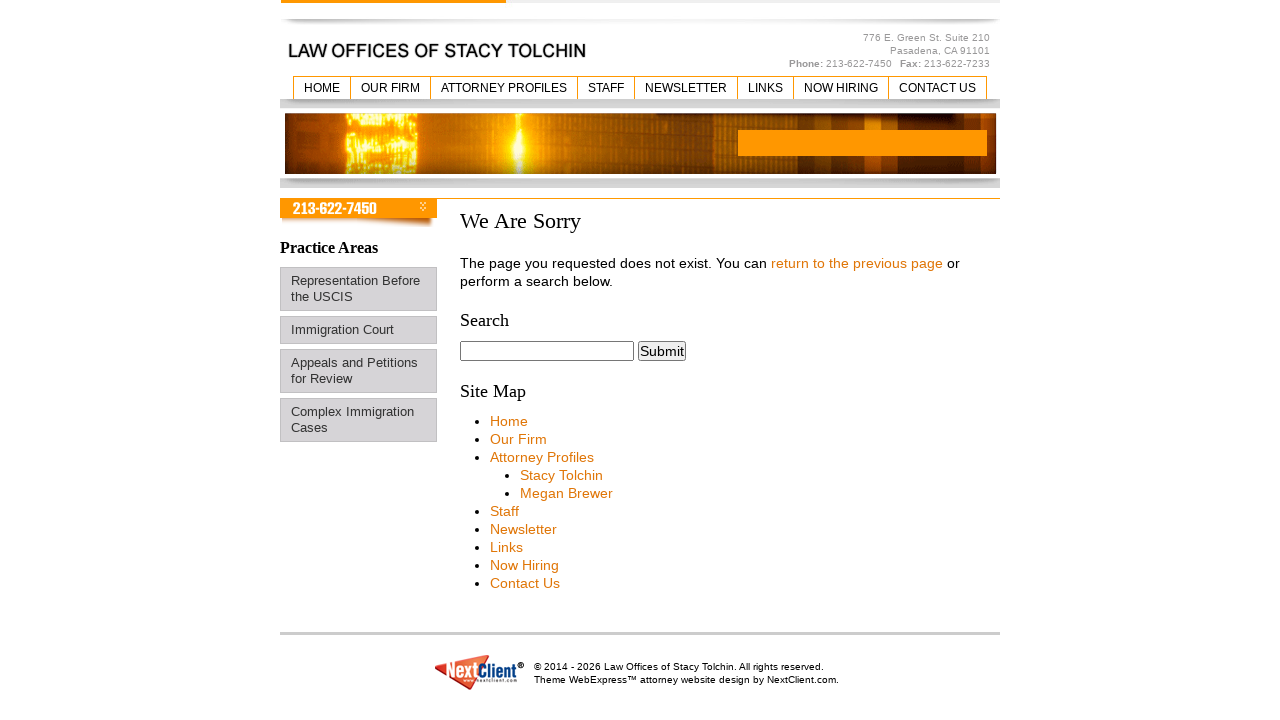

--- FILE ---
content_type: text/css
request_url: https://www.tolchinimmigration.com/wp-content/themes/tolim/style.css?t=2026
body_size: 16326
content:
/*
Theme Name: Tolchin Immigration
Theme URI: http://nextclient.com/
Description: Designed and Powered by NextClient, Inc.
Author: NextClient, Inc.
Version: 1.0
Template: universal
*/

/*
Copyright (c) 2010, Yahoo! Inc. All rights reserved.
Code licensed under the BSD License:
http://developer.yahoo.com/yui/license.html
version: 3.3.0
build: 3167
*/

html{color:#000;background:#FFF;}body,div,dl,dt,dd,ul,ol,li,h1,h2,h3,h4,h5,h6,pre,code,form,fieldset,legend,input,textarea,p,blockquote,th,td{margin:0;padding:0;}table{border-collapse:collapse;border-spacing:0;}fieldset,img{border:0;}address,caption,cite,code,dfn,em,strong,th,var{font-style:normal;font-weight:normal;}li{list-style:none;}caption,th{text-align:left;}h1,h2,h3,h4,h5,h6{font-size:100%;font-weight:normal;}q:before,q:after{content:'';}abbr,acronym{border:0;font-variant:normal;}sup{vertical-align:text-top;}sub{vertical-align:text-bottom;}input,textarea,select{font-family:inherit;font-size:inherit;font-weight:inherit;}input,textarea,select{*font-size:100%;}legend{color:#000;}

header,nav,article,footer,section,aside,figure,figcaption{display:block}

a {outline: none;}

#nav-below {margin: 10px 0; overflow: hidden;}
.nav-previous, .nav-next {
	float: left;
	display: inline;
	width: 50%;
}
.nav-next {float: right;text-align: right;}
.nav-previous a, .nav-next a {text-decoration: none;}

div.entry-meta {font-size: 90%;}
body.single .shareThisWrapper {
	margin: 0px 0 20px;
}
.post_entry_mult {
	border-bottom: 1px solid #999;
	overflow: hidden;
	padding-bottom: 20px;
	margin-bottom: 20px;
}
	.post_entry_mult_left {
		float: left;
		display: inline;
		width: 150px;
	}
	.post_entry_mult_right {
		padding-left: 160px;
	/*	margin: -155px 0 0 160px;*/
	}
	.post_entry_mult .shareThisWrapper {
		margin: 0;
	}
	.post_entry_mult h2 {
		padding-bottom: 0;
		margin-bottom: 0;
	}
	.excerpt_meta {
		font-size: 80%;
		margin: 0 0 10px;
	}
.postThumbSingle {float: left; margin: 5px 10px 0 0;}
.tag-links {display: block;}
.google-map {
	height: 350px;
	margin: 0 0 25px;
	border: 1px solid #333;
}
blockquote {
	padding: 0 0 0 30px;
	font-style: italic;
}
strong {font-weight: bold;}
em {font-style: italic;}
em strong, strong em {font-weight: bold;}

/* General */
html {
	min-width: 720px;
}
body {
	font-family: Arial, "Helvetica Neue", Helvetica, sans-serif;
	font-size: 14px;
	line-height: 1.3;
	color: #000;
}
h1, h2, h3, h4, h5, h6, p, ul, ol {
	padding: 0 0 20px;
	margin: 0;
}
h1, h2, h3, h4, h5, h6 {
	line-height: 1.2;
	font-weight: bold;
	font-family: Georgia, Times, "Times New Roman", serif;
	color: #000;
	padding: 0 0 5px 0;
}
h1 {
	font-size: 22px;
	font-weight: normal;
	padding: 0 0 20px 0;
}
h2 {
	font-size: 18px;
	font-weight: normal;
	padding: 0 0 10px 0;
}
h3 {
	font-size: 14px;
}
h4 {
	font-size: 14px;
	font-weight: normal;
	text-decoration: underline;
}
h5 {
	font-size: 14px;
	font-weight: normal;
	font-style: italic;
}
a, a:link, a:active, a:visited {
	text-decoration: none;
	outline: none;
	color: #E07608;
}
a:hover {
	text-decoration: underline;
}
ul, ol {
	padding-left:30px;
}
ul li {
	list-style-type: disc;
}
ol li {
	list-style-type: decimal;
}
ol li ol li {
	list-style-type: lower-alpha;
}
ul ul {
	padding-bottom: 0;
}
#wrapper {

}
#container {
	padding: 26px 0 0;
	width: 720px;
	margin: 0 auto;
	background: url(img/topbar.jpg) center top no-repeat;
}
#mainHeader {
	overflow: hidden;
	height: 50px;
}
	#logo-main {
		float: left;
		margin: 15px 0 0 0;
	}
	#mhRight {
		float: right;
		font-size: 10px;
		width: 260px;
		text-align: right;
		margin: 5px 10px 0 0;
		color: #999899;
	}
		#mainPhone {
			margin: 0 5px 0 0;
		}
		#mhRight a {color: #999899;}
nav.mm {
	display: block;
	text-align: center;
	margin: 0 auto;
}
	nav.mm ul, nav.mm ul ul {
		/* Values below should usually match */
		height: 22px;
		top: 22px;
	}
	nav.mm ul ul, nav.mm ul ul ul,
	nav.mm ul li:hover ul ul {
		/* Values below should usually match */
		left: 100px;
		width: 100px;
	}
	nav.mm ul,
	nav.mm ul li {
		list-style: none;
		margin: 0px;
		padding: 0px;
		position: relative;
		font-size: 0;
	}
	nav.mm ul {
		top: 0;
		z-index: 96;
	}
	nav.mm ul li {
		z-index: 97;
		display: inline-block;
		zoom: 1;
		*display: inline;
	}
	nav.mm ul li a {
		vertical-align: top;
		display: inline-block;
		overflow: hidden;
		text-decoration: none;
		padding: 5px 10px;
		color: #000;
		font-size: 12px;
		line-height: 12px;
		font-family: arial;
		text-transform: uppercase;
		background: #fff;
	}
	nav.mm ul ul a {
		text-transform: none;
	}
	nav.mm ul li.current-menu-item a {
/*		background: #999;
		color: #fff;*/
    }
	nav.mm ul li a:hover,
	nav.mm ul li:hover a {
		background: #FF9700;
		color: #fff;
		text-decoration: none;
	}

	/*--- 2nd level drop ---*/
	nav.mm ul ul {
		display: none;
		position: absolute;
		z-index: 98;
		left: 0px;
		height: auto;
		border: 1px solid #E67909;
		text-align: left;
	}

	nav.mm ul li:hover ul {
		display: block;
	}
	nav.mm ul ul li {
		position: relative;
		z-index: 99;
		display: inline;
		zoom: normal;
	}
	nav.mm ul ul li a,
	nav.mm ul ul ul li a{
		position: relative;
		z-index: 100;
		display: block;
		height: auto;
		width: auto;
		padding: 5px 10px;
		border-top: none;
	}
	nav.mm ul ul li a,
	nav.mm ul li:hover ul li a,
	nav.mm ul ul ul li a,
	nav.mm ul li:hover ul li:hover ul a {
		background: #E67909;
		color: #fff;
	}

	nav.mm ul ul li a:hover,
	nav.mm ul ul li:hover a,
	nav.mm ul li:hover ul li:hover a,
	nav.mm ul ul ul li a:hover,
	nav.mm ul li:hover ul ul li a:hover,
	nav.mm ul ul li:hover ul li a:hover {
		background: #EE7D09;
		color: #fff;
	}

	/*--- 3rd level drop ---*/

	nav.mm ul ul ul,
	nav.mm ul li:hover ul ul {
		display: none;
		position: absolute;
		top: 0;
		margin: 0;
	}
	nav.mm ul li ul li,
	nav.mm ul li ul li ul li {
		display: none;
	}
	nav.mm ul li:hover ul li,
	nav.mm ul li ul li:hover ul li {
		display: block;
	}

	/* --- IE (all versions) position fix --- */
	.ie6 nav.mm ul li:hover ul ul,
	.ie7 nav.mm ul li:hover ul ul,
	.ie8 nav.mm ul li:hover ul ul,
	.ie9 nav.mm ul li:hover ul ul {
		top: 0px;
	}
	nav.mm ul ul li:hover ul {
		display: block;
	}
	nav.mm > ul > li {
		border-right: 1px solid #FF9700;
	}
	nav.mm > ul > li:first-child {
		border-left: 1px solid #FF9700;
	}
	#mmDate {
		background: #FF9700;
		color: #000;
	}
	nav.mm > ul > li {
		border-top: 1px solid #FF9700;
	}
#subheader {
	background: url(img/subheader.png) center 1px no-repeat;
	height: 90px;
	margin: 0 0 10px;
	overflow: hidden;
}
body.home #subheader {
	height: 239px;
	margin: 0;
	background: url(img/subheader-home.jpg) center top no-repeat;
}
#pageTitle {
	text-align: right;
	font-size: 16px;
	height: 26px;
	line-height: 26px;
	color: #fff;
	text-transform: uppercase;
	float: right;
	background: #FF9700;
	padding: 0 10px;
	margin: 32px 13px 0 0;
}
#homecols {
	overflow: hidden;
	padding: 0 24px 20px;
}
.homecol {
	width: 211px;
	float: left;
	display: inline;
}
	.homecol ul {
		padding: 0;
		margin: 0 0 20px;
	}
	.homecol li {
		list-style-type: none;
		list-style-position: outside;
		margin: 0 0 5px;
	}
	.homecol li a {
		display: block;
		padding: 0 0 0 15px;
		background-image: url(img/newsletter-marker.png);
		background-repeat: no-repeat;
		background-position: left 5px;
	}
	.homecol li a:hover {
		color: #b14f01;
		background-position: left -295px;
		text-decoration: none;
	}
#homecol3 li {margin: 0 0 20px;}
.hcHeadline {
	display: block;
	margin: 0 0 15px;
}
#homecol2 {
	margin: 0 9px;
	padding: 0 9px;
	border-left: 1px solid #C4C4C4;
	border-right: 1px solid #C4C4C4;
}
#homecol3 {

}
body.home #contentArea {display: none;}
#contentArea {
	margin: 0 auto;
	padding: 10px 0 20px;
	overflow: hidden;
	background: url(img/caTop.png) no-repeat;
}
#mainContent, #sidebar {
	display: inline;
}
#mainContent {
	float: right;
	width: 520px;
	margin: 0 20px 0 0;
}
	.headshot {
		float: left;
		margin: 0 10px 5px 0;
		border: 2px solid #333;		
	}
#sidebar {
	float: left;
	width: 157px;
	padding: 30px 0 0 0;
}
	.sidebar h2 {
		font-size: 16px;
		font-weight: bold;
	}
	#sbAOPs {
		padding: 0;
	}
	#sbAOPs li {
		list-style-type: none;
		list-style-position: outside;
	}
	#sbAOPs a {
		display: block;
		padding: 5px 10px;
		font-size: 13px;
		background: #D6D4D7;
		border: 1px solid #C1C0C2;
		margin: 0 0 5px;
		color: #333;
	}
	#sbAOPs a:hover {
		text-decoration: none;
		background: #f7f7f7;
	}
#mainFooter {
	overflow: hidden;
	border-top: 3px solid #CCC;
}

/* NextClient Items */

#contact-tab {
    position: fixed;
    right: 0;
    z-index: 200;
	display: block;
	overflow: hidden;
    top: 240px;
	height: 98px;
}
#contact-tab:hover img {margin: -98px 0 0 0;}
#contact-tab img {display: block;}

#nc-area {
	/* margins, paddings, etc. */
	overflow: hidden;
	width: 500px;
	margin: 0 auto;
	padding: 20px 0;
}
	#nc-area, #nc-area a {
		font-family: Arial, "Helvetica Neue", Helvetica, sans-serif;
		font-size: 10px;
		line-height: 1.3;
		color: #000;
		text-decoration: none;
		font-weight: normal;
	}
	#nc-area a {

	}
	#nc-area a:hover {
		text-decoration: underline;
		font-weight: normal;
	}
	#logo-nextclient {
		float: left;
		width: 89px;
		height: 35px;
		margin: 0 0 0 45px;
	}
	#nc-area p {
		float: left;
		display: inline;
		padding: 5px 0;
		margin: 0 0 0 10px;
	}

/* Newsletter Styling */
#nl-container {
	overflow: hidden;
}
#nl-pageTitle {
	border-bottom: 1px solid #333;
}
#nl-sidebar {
	width: 30%;
	float: left;
	display: inline;
}
	ul#nl-articles, ul#nl-newslinks {
		margin: 0;
		padding: 0;
	}
	#nl-articles li, #nl-newslinks li {
		border-bottom: 1px solid #000;
		display: block;
	}
		#nl-articles li.nl-last-item, #nl-newslinks li.nl-last-item {
			border-bottom: 0;
		}
		#nl-articles li {
			padding: 0 0 0.8em;
			margin: 0 0 0.8em;
		}
		#nl-newslinks li {
			padding: 0 0 0.4em;
			margin: 0 0 0.5em;
		}
		#newslinkHeader {
			color: #000;
			font-size: 1.3em;
			font-weight: bold;
			margin: 0 0 0.6em;
		}
		a.nl-article-headline {
			color: #9d1c20;
			font-weight: bold;
			display: block;
			text-decoration: none;
			margin: 0 0 0.3em;
		}
		a.nl-article-headline:hover {
			text-decoration: underline;
		}
		.nl-excerpt {

		}
#nl-mainContent {
	width: 65%;
	float: right;
	display: inline;
}
#nl-copyright {
	font-size: 0.8em;
	text-align: center;
	padding: 1em 0 1.5em;
}
body.nl-page #sidebar {
	display: none;
}
body.nl-page #mainContent {
	float: none;
	display: block;
	width: auto;
}

/* Newsletter - Custom */

h1#nl-pageTitle {
	padding: 0 0 15px;
	margin: 0 0 20px;
}
h2#nl-articleTitle {
}

body.page-id-18 #contentArea {background: transparent;}
/* Newsletter Styling Ends */

/* Contact Form Styling */
.nc_form {
	background-color: #f0f0f0;
	padding: 1.25em 2%;
	margin: 0 0 1.25em;
	border: 2px solid #c0c0c0;
	-moz-border-radius: 5px;
	-webkit-border-radius: 5px;
	border-radius: 5px;
}
.nc_form .req {
	color: #F71704;
}
.nc_form label,
.nc_form input,
.nc_form textarea,
.nc_form select {
	display: block;
	width: 98%;
	padding: 0;
}
	.nc_form input,
	.nc_form textarea {
		background: #fff;
		color: #8B898C;
	}
	.nc_form input,
	.nc_form textarea,
	.nc_form .captcha-container {
		border: 1px solid #999;
		-moz-border-radius: 3px;
		-webkit-border-radius: 3px;
		border-radius: 3px;
	}
	.nc_form label {
		margin: 0 0 .125em;
	}
	.nc_form input,
	.nc_form textarea,
	.nc_form select {
		margin: 0 0 10px;
		padding: .4em 1%;
	}
	.nc_form textarea {
		height:60px;
	}
	.nc_form .captcha-container {
		padding: 0;
		width: 100%;
	}

.nc_form input.hidden {
	display:none;
}
.nc_form input.submit-button {
	cursor:pointer;
	margin: 1em 0;
	padding: 0.6em 2%;
	width:auto;
	height:auto;
	background:#555;
	color:#fff;
	line-height: 1;
}
	.nc_form input.submit-button:hover {
		background:#777;
	}
.nc_form input.error {
	border-color:#f00;
}
.nc_form label.error {
	color: #f00;
}
.ncfDisclaimer {
	font-size: 80%;
	margin: 0 0 1em;
	padding: 0.33em 0 0;
}
	.ncfDisclaimer span {
		display: block;
		font-weight: bold;
		font-size: 125%;
	}
		.ncfDisclaimer span.req {
			display: inline;
			font-size: 80%;
		}
	.ncfDisclaimer input {
		display: inline;
		width: 10px;
		height: 10px;
		margin: 0 5px 0 0;
	}
	.ncfDisclaimer label {
		display: inline;
	}
.nc_form .captcha-wrapper {
}
	.nc_form .captcha-wrapper input {
		max-width: 200px;
	}
	.nc_form .captcha-container {
		background: #fff;
		border: 1px solid #333;
		margin: 0 0 4px;
		text-align: center;
		max-width: 200px;
	}
	.nc_form .captcha-image {
		cursor: pointer;
		display: block;
		width: 100%;
	}
.nc_form .checkbox {
	margin: 0 0 10px;
}
	.nc_form .checkbox input {
		display: inline;
		width: auto;
		height: auto;
		padding: 0;
		line-height: 1;
		margin: 0 0 0 10px;
	}
		.nc_form .checkbox input.delin {
			margin: 0;
		}
.nc_form .radio {
	margin: 0 0 10px;
}
	.nc_form .radio input {
		display: inline;
		width: auto;
		height: auto;
		padding: 0;
		line-height: 1;
		margin: 0 0 0 10px;
	}
		.nc_form .radio input.delin {
			margin: 0;
		}
.nc_form .inlineSelect select {
	display: inline;
	width: auto;
}

/* Contact Form - Custom */

/* Contact Form Styling Ends */


body.page-id-16 h2 {clear: both;}
body.page-id-16 #mainContent p {overflow: hidden;}

	#shareThisPage {clear: both; border-top: 1px solid #2a3868; padding: 20px 0 0; margin: 15px 0 0;}
	#shareThisPageHead {display: inline-block; font-size: 16px; line-height: 1; font-weight: normal; text-transform: uppercase; margin: 0 10px 0 0;}
	#shareThisPage .shareThisWrapper {display: inline-block;}
	.shareThisWrapper {font-size: 0;}
	.dskSharingIcon {width: 16px; height: 16px; display: inline-block; margin: 0 14px 0 0; background-image: url(https://d78c52a599aaa8c95ebc-9d8e71b4cb418bfe1b178f82d9996947.ssl.cf1.rackcdn.com/dsk_sharing/icons/ftlg_16.png);}
	.dskSharingIcon:hover {opacity: 0.8;}
	.dskSharingIcon_facebook{background-position: 0 0;}
	.dskSharingIcon_twitter{background-position: -16px 0;}
	.dskSharingIcon_linkedin{background-position: -32px 0;}
	.dskSharingIcon_googleplus{background-position: -48px 0;}
	
/* reCAPTCHA v2 invisible */
.grecaptcha-badge {visibility: hidden;}
.grDisclaimerBox {
	background-color: #4a90e2;
	overflow: hidden;
	height: 60px;
	width: 255px;
}
.nc_form .grDisclaimerBox {
    box-shadow: rgba(0,0,0,0.75) 0px 0px 5px;
	margin: 0 0 20px;
}
.grDisclaimerBoxNarrow {width: 180px;}
.grDisclaimerBoxNarrow .grdbBadge {display: none;}
.grdbBadge {
	float: left;
	width: 70px;
	height: 100%;
	background-color: #fff;
	background-image: url(img/recaptcha-logo-48.png);
	background-repeat: no-repeat;
	background-position: center center;
}
.grdbText {
	float: left;
	color: #fff;
	width: 185px;
	box-sizing: border-box;
	font-family: Roboto, helvetica, arial, sans-serif;
	font-size: 13px;
	padding: 15px 15px 0;
	line-height: 1;
}
.grdbHead {
	display: block;
	margin: 0 0 5px;
}
.grdbLinks a {
	color: #fff;
	text-decoration: none;
	font-size: 10px;
}
.grdbLinks a:hover {text-decoration: underline;}
.grdbSep {font-size: 8px;}
/* reCAPTCHA v2 invisible */

/* Form Validation -- Begins */
form input[type=text].validationError, 
form textarea.validationError, 
form select.validationError,
form .validationError::placeholder {
    background-color: red !important;
    color: #fff !important;
}
form .validationError:-moz-placeholder,
form .validationError::-moz-placeholder {
	opacity: 1;
}

input[type=checkbox].validationError {
    position:relative
}
.cfRequiredMark {
	position: relative;
	font-size: 0;
}
input[type=radio].validationError + .cfRequiredMark:before,
input[type=checkbox].validationError  + .cfRequiredMark:before {
	display: inline-block;
	content: "";
	position: absolute;
	left: -26px;
	top: -11px;
	background-color: #940C18;
	height: 8px;
	width: 8px;
	border-radius: 4px;
	opacity: 1;
	box-shadow: 1px 1px 3px red;
}

.validationFeedback {
    display: none;
    text-align: center;
    background-color: #f5770c;
    color: #000;
    padding: 20px 20px 1px;
    margin:10px auto 20px
}

.vfActive {
    display: block
}

.vfFailedEmailValidationPrompt,
.vfFailedTelephoneValidationPrompt,
.vfFailedZipValidationPrompt {display: none;}
.vfFailedEmailValidation .vfFailedEmailValidationPrompt,
.vfFailedTelephoneValidation .vfFailedTelephoneValidationPrompt,
.vfFailedZipValidation .vfFailedZipValidationPrompt {display: block;}
/* Form Validation -- Ends */

--- FILE ---
content_type: application/javascript
request_url: https://www.tolchinimmigration.com/wp-content/themes/tolim/js/script.js?t=2026
body_size: 1992
content:
$(document).ready(function() {
	var bodyEL = $('body'),
	bodyHasClassHome = bodyEL.hasClass('home') ? true : false;

	function is_front_page() {return bodyHasClassHome;}


	if(is_front_page()) {
		$('#tolchinNews a').each(function(){
			$(this).attr('target', '_blank');
		});
	}

	//Allow dropdowns on touchscreens
	(function(){var touchedScreen = false;
	window.addEventListener('touchstart', function() {
	  touchedScreen = true;
	});	
	$('nav.mm a').click(function(e){			
		if(!touchedScreen) {return true;}
		var clickedItem = $(this);			
		if(clickedItem.siblings('ul').length === 0) {
			return true;
		}
		var clickedAttr = clickedItem.attr('data-clicked');
		if(typeof clickedAttr === typeof undefined) {				
			e.preventDefault();
			clickedItem.attr('data-clicked', '1');
		}
	});})();

});



//Load reCAPTCHA on specific actions
(function ($) {
	var recaptchaTO,
	recaptchaScriptFetched = false;
	$('.grSubmitBTN, .cfvsNoReCaptcha').on('click', function(e){
		if(!$(this).hasClass('submitBTNClickable')) {
			e.preventDefault();
			loadreCAPTCHAscript();			
		}
	});

	$(window).on('resize.recaptchaFetcher', function(){
		clearTimeout(recaptchaTO);
		recaptchaTO = setTimeout(function(){
			detectIfShouldLoad();
		}, 200);
	});
	$(window).on('scroll.recaptchaFetcher touchmove.recaptchaFetcher', function(){
		detectIfShouldLoad();
	});
	$('form').on('focus.recaptchFetcher click.recaptchFetcher', function(){
		if(!recaptchaScriptFetched) {
			loadreCAPTCHAscript();
		}
	});
	function detectIfShouldLoad() {
		if(recaptchaScriptFetched) {return false;}
		if($(window).scrollTop() > 500) {			
			loadreCAPTCHAscript();
		}
	}
	detectIfShouldLoad();
	function loadreCAPTCHAscript() {
		if(recaptchaScriptFetched) {return false;}
		recaptchaScriptFetched = true;
		$(window).off('resize.recaptchaFetcher');
		$(window).off('scroll.recaptchaFetcher touchmove.recaptchaFetcher');
		$('form').off('focus.recaptchFetcher click.recaptchFetcher');
		loadFormScripts();
	}
}(jQuery));
